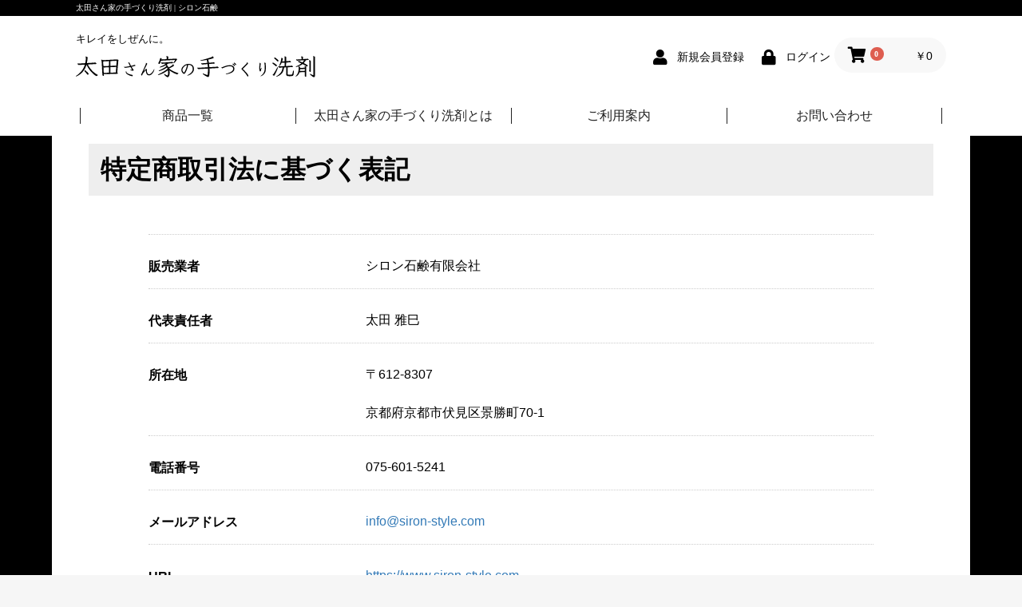

--- FILE ---
content_type: text/html; charset=UTF-8
request_url: https://www.siron-style.com/index.php/help/tradelaw
body_size: 21906
content:
<!doctype html>
<html lang="ja">
<head prefix="og: http://ogp.me/ns# fb: http://ogp.me/ns/fb# product: http://ogp.me/ns/product#">
    <meta charset="utf-8">
    <meta name="viewport" content="width=device-width, initial-scale=1, shrink-to-fit=no">
    <meta name="eccube-csrf-token" content="llsHRHQK9C7bPLNI1sYGwCExXpZL-xEFK5_CMzZOnY4">
    <meta name="facebook-domain-verification" content="znzs5nkejd52k5temsenaz5vucgz0q" />
    <title>太田さん家の手づくり洗剤 / 特定商取引に関する法律に基づく表記</title>
                        <link rel="icon" href="/html/user_data/assets/img/common/favicon.ico">
    <link rel="stylesheet" href="/html/user_data/assets/css/reset.css">
    <link rel="stylesheet" href="https://maxcdn.bootstrapcdn.com/bootstrap/3.3.7/css/bootstrap.min.css">
    <link rel="stylesheet" href="https://use.fontawesome.com/releases/v5.3.1/css/all.css" integrity="sha384-mzrmE5qonljUremFsqc01SB46JvROS7bZs3IO2EmfFsd15uHvIt+Y8vEf7N7fWAU" crossorigin="anonymous">
    <link rel="stylesheet" href="//cdn.jsdelivr.net/jquery.slick/1.6.0/slick.css">
    <link rel="stylesheet" href="/html/template/default/assets/css/style.css">
        <script src="https://code.jquery.com/jquery-3.3.1.min.js" integrity="sha256-FgpCb/KJQlLNfOu91ta32o/NMZxltwRo8QtmkMRdAu8=" crossorigin="anonymous"></script>
    <script>
        $(function() {
            $.ajaxSetup({
                'headers': {
                    'ECCUBE-CSRF-TOKEN': $('meta[name="eccube-csrf-token"]').attr('content')
                }
            });
        });
    </script>
                    <link rel="stylesheet" href="/html/user_data/assets/css/customize.css">
<!-- Global site tag (gtag.js) - Google Analytics --> 
<script async src="https://www.googletagmanager.com/gtag/js?id=G-RJTJQ8ZZ8H"></script>
<script>
  window.dataLayer = window.dataLayer || [];
  function gtag(){dataLayer.push(arguments);}
  gtag('js', new Date());

  gtag('config', 'G-RJTJQ8ZZ8H');
</script>

</head>
<body id="page_help_tradelaw" class="other_page">

<div class="ec-layoutRole">
                <div class="ec-layoutRole__header">
                <!-- ▼ヘッダー(ロゴ・ログインナビ・カート) -->
            <div class="site-title-layer">
    <h1 class="site-title">太田さん家の手づくり洗剤 | シロン石鹸</h1>
</div>
<div class="ec-headerNaviRole">
    <div class="ec-headerNaviRole__left">
        <div class="ec-headerNaviRole__logo">
            <div class="ec-headerRole">
    <div class="ec-headerRole__title">
        <div class="ec-headerTitle">
            <div class="ec-headerTitle__title">
                <h2>
                    <a href="https://www.siron-style.com/index.php/">
                        <span>キレイをしぜんに。</span>
                        <img src="/html/user_data/assets/img/common/logo.svg" alt="太田さんちの手作り石鹸" />
                    </a>
                </h2>
            </div>
        </div>
    </div>
</div>

        </div>
        <div class="ec-headerRole__navSP">
            
<div class="ec-headerNavSP">
    <i class="fas fa-bars"></i>
</div>
        </div>
    </div>
    <div class="ec-headerNaviRole__right">
        <div class="ec-headerNaviRole__nav">
            
<div class="ec-headerNav">
            <div class="ec-headerNav__item">
            <a href="https://www.siron-style.com/index.php/entry">
                <i class="ec-headerNav__itemIcon fas fa-user fa-fw"></i>
                <span class="ec-headerNav__itemLink">新規会員登録</span>
            </a>
        </div>
        <div class="ec-headerNav__item">
            <a href="https://www.siron-style.com/index.php/mypage/login">
                <i class="ec-headerNav__itemIcon fas fa-lock fa-fw"></i>
                <span class="ec-headerNav__itemLink">ログイン</span>
            </a>
        </div>
    </div>

        </div>
        <div class="ec-headerRole__cart">
            <div class="ec-cartNaviWrap">
    <div class="ec-cartNavi">
        <i class="ec-cartNavi__icon fas fa-shopping-cart">
            <span class="ec-cartNavi__badge">0</span>
        </i>
        <div class="ec-cartNavi__label">
            <div class="ec-cartNavi__price">￥0</div>
        </div>
    </div>
            <div class="ec-cartNaviNull">
            <div class="ec-cartNaviNull__message">
                <p>現在カート内に商品はございません。</p>
            </div>
        </div>
    </div>

        </div>
    </div>
</div>

        <!-- ▲ヘッダー(ロゴ・ログインナビ・カート) -->
    <!-- ▼ヘッダーナビ（PC用） -->
            <div class="header_nav_pc">
  <nav>
    <ul>
      <li><a href="https://www.siron-style.com/index.php/products/list"><span>商品一覧</span></a></li>
      <li><a href="/user_data/history"><span>太田さん家の手づくり洗剤とは</span></a></li>
      <li><a href="https://www.siron-style.com/index.php/guide"><span>ご利用案内</span></a></li>
      <li><a href="https://www.siron-style.com/index.php/contact"><span>お問い合わせ</span></a></li>
    </ul>
  </nav>
</div>

        <!-- ▲ヘッダーナビ（PC用） -->

        </div>
    
        
    <div class="ec-layoutRole__contents">
                
                
        <div class="ec-layoutRole__main">
                        
                            <div class="ec-role">
        <div class="ec-pageHeader">
            <h1> 特定商取引法に基づく表記</h1>
        </div>
        <div class="ec-off1Grid">
            <div class="ec-off1Grid__cell">
                <div class="ec-borderedDefs">
                    <dl>
                        <dt>
                            <label class="ec-label">販売業者</label>
                        </dt>
                        <dd>シロン石鹸有限会社</dd>
                    </dl>
                    <dl>
                        <dt>
                            <label class="ec-label">代表責任者</label>
                        </dt>
                        <dd>太田 雅巳
                        </dd>
                    </dl>
                    <dl>
                        <dt>
                            <label class="ec-label">所在地</label>
                        </dt>
                        <dd>
                            〒612-8307<br />京都府京都市伏見区景勝町70-1
                        </dd>
                    </dl>

                    <dl>
                        <dt>
                            <label class="ec-label">電話番号</label>
                        </dt>
                        <dd>075-601-5241</dd>
                    </dl>

                    <dl>
                        <dt>
                            <label class="ec-label">メールアドレス</label>
                        </dt>
                        <dd><a href="mailto:info@siron-style.com">info@siron-style.com</a></dd>
                    </dl>

                    <dl>
                        <dt>
                            <label class="ec-label">URL</label>
                        </dt>
                        <dd><a href="https://www.siron-style.com">https://www.siron-style.com</a></dd>
                    </dl>

                    <dl>
                        <dt>
                            <label class="ec-label">商品代金以外の必要料金</label>
                        </dt>
                        <dd>
                            消費税・送料・銀行振込手数料<br />
                            ※送料は、お支払い合計4,000円(税込)以上で無料と致します。
                        </dd>
                    </dl>

                    <dl>
                        <dt>
                            <label class="ec-label">引き渡し時期</label>
                        </dt>
                        <dd>ご注文確定後10日以内にお届け</dd>
                    </dl>

                    <dl>
                        <dt>
                            <label class="ec-label">お支払方法</label>
                        </dt>
                        <dd>銀行振込・代引き・クレジット</dd>
                    </dl>

                    <dl id="returns">
                        <dt>
                            <label class="ec-label">返品・交換について</label>
                        </dt>
                        <dd>
                            <商品交換><br />
未開封商品に限りお受けいたします。<br />
<返品交換><br />
未開封商品に限りお受けいたします。<br />
<返品期限><br />
商品到着後8日以内<br />
<返品送料><br />
お客様の都合による返品の場合は、送料はお客様負担となります。<br />
当社のミス、不良品の返品は当社が負担いたします (着払いにて返送)。<br />
*いずれの場合も事前のご連絡が必要となります。
                        </dd>
                    </dl>
                </div>
            </div>
        </div>
    </div>

                                        <div class="ec-layoutRole__mainBottom">
                        <!-- ▼おすすめ商品 -->
            
<!-- ▼item_list▼ -->
<div class="ec-shelfRole recommend">
    <h3>おすすめ商品</h3>
    <ul class="flexbox">
                    <li class="col w33">
                <a href="https://www.siron-style.com/index.php/products/detail/3">
                    <img src="/html/upload/save_image/0418162903_5e9aac3fd7b93.png">
                    <p>初めての固形洗剤の方におすすめです</p>
                    <dl>
                        <dt class="item_name">太田さん家の手づくり洗剤 レギュラー 200g</dt>
                        <dd class="item_price">
                            <span>販売価格</span>
                                                            ￥1,980
                                                    </dd>
                    </dl>
                </a>
            </li>
                    <li class="col w33">
                <a href="https://www.siron-style.com/index.php/products/detail/1">
                    <img src="/html/upload/save_image/0418163416_5e9aad781c599.png">
                    <p>植物性レモン油配合でさらに油汚れに強い。</p>
                    <dl>
                        <dt class="item_name">太田さん家の手づくり洗剤　レモンオイル配合 200g</dt>
                        <dd class="item_price">
                            <span>販売価格</span>
                                                            ￥1,980
                                                    </dd>
                    </dl>
                </a>
            </li>
                    <li class="col w33">
                <a href="https://www.siron-style.com/index.php/products/detail/2">
                    <img src="/html/upload/save_image/0418163441_5e9aad9167b46.png">
                    <p>植物性レモン油配合でさらに油汚れに強い。</p>
                    <dl>
                        <dt class="item_name">太田さん家の手づくり洗剤 レモンオイル配合 700g</dt>
                        <dd class="item_price">
                            <span>販売価格</span>
                                                            ￥4,180
                                                    </dd>
                    </dl>
                </a>
            </li>
            </ul>
</div>
<!-- ▲item_list▲ -->

        <!-- ▲おすすめ商品 -->

                </div>
                    </div>

                    </div>

                <div class="ec-layoutRole__contentBottom">
                <!-- ▼ショッピングガイド -->
            <div class="ec-shoppingguideRole">
    <div class="flexbox" id="shoppingguide">
        <div class="col w33">
            <div class="shoppingguide-bloc">
                <h3>支払い方法について</h3>
                <h4>銀行振込</h4>
                <p>指定の銀行口座にご注文日より5日以内にお振込ください。配送は、お振込の確認後となります。<br />また、ご注文日より7日を過ぎてお振込が確認できない場合は、自動的にキャンセルとさせていただきます。</p>
                <h4>代金引換</h4>
                <p>佐川急便の「e-コレクト」サービスをご利用いただき、商品到着後に現金でお支払いいただけます。<br />
                手数料は購入金額(税込)に応じて変動します。<br />
                1円～10,000円の場合　　　　　  330円<br />
                10,001円～30,000円の場合　　　440円<br />
                30,001円～100,000円の場合　　 660円<br />
                100,001円～300,000円の場合 　1,100円<br />
                300,001円～500,000円の場合 　2,200円<br />
                500,001円～600,000円の場合 　6,600円
                </p>
                <h4>クレジット</h4>
                <p>VISA・MASTER・JCBのいずれかのクレジットカードでお支払いいただけます。</p>
            </div>
        </div>
        <div class="col w33">
            <div class="shoppingguide-bloc">
                <h3>配送・送料について</h3>
                <h4>配送業者</h4>
                <p>佐川急便</p>
                <h4>引き渡し時期</h4>
                <p><strong>【銀行振込の場合】</strong><br />お振込確認後、10日以内にお届けいたします。</p>
                <p><strong>【代金引換・クレジットの場合】</strong><br />お注文確定後、10日以内にお届けいたします。</p>
                <h4>送料</h4>
                <p>
                北海道　900円<br />
                北東北　650円<br />
                南東北　620円<br />
                関東・信越・北九州　600円<br />
                関西・東海・北陸・中国・四国　580円<br />
                南九州　630円<br />
                沖縄　1,900円<br />
                ※ご購入代金が4,000円(税込)の場合は、送料無料といたします。
                </p>
            </div>
        </div>
        <div class="col w33">
            <div class="shoppingguide-bloc">
                <h3>返品について</h3>
                <h4>返品期限</h4>
                <p>商品到着後8日以内といたします。</p>
                <h4>返品送料</h4>
                <p>お客様のご都合による返品の場合は、送料はお客様負担となります。
当社のミス、不良品の返品は当社が負担いたします。</p>
                <h3>お問い合わせ窓口</h3>
                <p>社名：シロン石鹸有限会社<br />
住所：〒612-8307　京都府京都市伏見区景勝町70-1<br />
担当：太田<br />
電話：075-601-5241<br />
Eメールアドレス：info@siron-style.com
</p>
            </div>
        </div>
    </div>
</div>
        <!-- ▲ショッピングガイド -->

        </div>
    
                <div class="ec-layoutRole__footer">
                <!-- ▼フッター -->
            <div class="ec-footerRole">
    <div class="ec-footerRole__inner">
        <ul class="ec-footerNavi">
            <li class="ec-footerNavi__link">
                <a href="https://www.siron-style.com/index.php/help/about">当サイトについて</a>
            </li>
            <li class="ec-footerNavi__link">
                <a href="https://www.siron-style.com/index.php/help/privacy">プライバシーポリシー</a>
            </li>
            <li class="ec-footerNavi__link">
                <a href="https://www.siron-style.com/index.php/help/tradelaw">特定商取引法に基づく表記</a>
            </li>
            <li class="ec-footerNavi__link">
                <a href="https://www.siron-style.com/index.php/contact">お問い合わせ</a>
            </li>
        </ul>
        <div class="ec-footerTitle">
            <div class="ec-footerTitle__logo">
                <a href="https://www.siron-style.com/index.php/">太田さん家の手づくり洗剤</a>
            </div>
            <div class="ec-footerTitle__copyright">copyright (c) 太田さん家の手づくり洗剤 all rights reserved.</div>
        </div>
    </div>
</div>

        <!-- ▲フッター -->

        </div>
    </div><!-- ec-layoutRole -->

<div class="ec-overlayRole"></div>
<div class="ec-drawerRoleClose"><i class="fas fa-times"></i></div>
<div class="ec-drawerRole">
                    <!-- ▼ロゴ -->
            <div class="ec-headerRole">
    <div class="ec-headerRole__title">
        <div class="ec-headerTitle">
            <div class="ec-headerTitle__title">
                <h2>
                    <a href="https://www.siron-style.com/index.php/">
                        <span>キレイをしぜんに。</span>
                        <img src="/html/user_data/assets/img/common/logo.svg" alt="太田さんちの手作り石鹸" />
                    </a>
                </h2>
            </div>
        </div>
    </div>
</div>

        <!-- ▲ロゴ -->
    <!-- ▼商品検索 -->
            
<div class="ec-headerSearch">
    <form method="get" class="searchform" action="/index.php/products/list">
        <div class="ec-headerSearch__category">
            <div class="ec-select ec-select_search">
                            <select name="category_id" class="category_id"><option value="">全ての商品</option><option value="6">洗濯洗剤</option><option value="1">定番商品</option><option value="2">レモン油配合商品</option><option value="5">お風呂用洗剤</option></select>
    
            </div>
        </div>
        <div class="ec-headerSearch__keyword">
            <div class="ec-input">
                <input type="search" name="name" maxlength="50" class="search-name" placeholder="キーワードを入力" />
                <button class="ec-headerSearch__keywordBtn" type="submit">
                    <div class="ec-icon">
                        <img src="/html/template/default/assets/icon/search-dark.svg" alt="">
                    </div>
                </button>
            </div>
        </div>
    </form>
</div>

        <!-- ▲商品検索 -->
    <!-- ▼カテゴリナビ(SP) -->
            


<div class="ec-headerCategoryArea">
    <div class="ec-headerCategoryArea__heading">
        <p>カテゴリ一覧</p>
    </div>
    <div class="ec-itemNav">
        <ul class="ec-itemNav__nav">
                            <li>
                            <a href="https://www.siron-style.com/index.php/products/list?category_id=6">
        洗濯洗剤
    </a>
    
                </li>
                            <li>
                            <a href="https://www.siron-style.com/index.php/products/list?category_id=1">
        定番商品
    </a>
    
                </li>
                            <li>
                            <a href="https://www.siron-style.com/index.php/products/list?category_id=2">
        レモン油配合商品
    </a>
    
                </li>
                            <li>
                            <a href="https://www.siron-style.com/index.php/products/list?category_id=5">
        お風呂用洗剤
    </a>
    
                </li>
                    </ul>
    </div>
</div>

        <!-- ▲カテゴリナビ(SP) -->
    <!-- ▼ログインナビ(SP) -->
            
<div class="ec-headerLinkArea">
    <div class="ec-headerLink__list">
        <a class="ec-headerLink__item" href="https://www.siron-style.com/index.php/cart">
            <div class="ec-headerLink__icon">
                <i class="fas fa-shopping-cart fa-fw"></i>
            </div>
            <span>カートを見る</span>
        </a>
                    <a class="ec-headerLink__item" href="https://www.siron-style.com/index.php/entry">
                <div class="ec-headerLink__icon">
                    <i class="fas fa-user fa-fw"></i>
                </div>
                <span>新規会員登録</span>
            </a>
                            <a class="ec-headerLink__item" href="https://www.siron-style.com/index.php/mypage/favorite">
                    <div class="ec-headerLink__icon">
                        <i class="fas fa-heart fa-fw"></i>
                    </div>
                    <span>お気に入り</span>
                </a>
                        <a class="ec-headerLink__item" href="https://www.siron-style.com/index.php/mypage/login">
                <div class="ec-headerLink__icon">
                    <i class="fas fa-lock fa-fw"></i>
                </div>
                <span>ログイン</span>
            </a>
                <a class="ec-headerLink__item" href="https://www.siron-style.com/index.php/">
            <div class="ec-headerLink__icon">
                <i class="fas fa-home fa-fw"></i>
            </div>
            <span>ホームに戻る</span>
        </a>
    </div>
</div>

        <!-- ▲ログインナビ(SP) -->

    </div>
<div class="ec-blockTopBtn pagetop">ページトップへ</div>
<script src="https://maxcdn.bootstrapcdn.com/bootstrap/3.3.7/js/bootstrap.min.js"></script>
<script src="https://cdn.jsdelivr.net/jquery.slick/1.6.0/slick.min.js"></script>
<script>
var eccube_lang = {
    "common.delete_confirm":"削除してもよろしいですか?"
}
</script><script src="/html/template/default/assets/js/function.js"></script>
<script src="/html/template/default/assets/js/eccube.js"></script>
    <script src="/html/user_data/assets/js/customize.js"></script>
</body>
</html>


--- FILE ---
content_type: text/css
request_url: https://www.siron-style.com/html/user_data/assets/css/customize.css
body_size: 10183
content:
/* カスタマイズ用CSS */
body,
.ec-contactRole,
.ec-role,
.ec-registerRole {
  color:#000;
  font-size: 16px;
  line-height: 2;
}
.ec-layoutRole {
  background:url(./../img/background/bg_body.gif) repeat-y top center;
}
.ec-layoutRole__header {
  background:#fff;
}
.ec-layoutRole__mainBottom {
}
.ec-layoutRole__contentBottom {
  max-width:1150px;
  margin:auto;
}
.ec-footerRole {
  max-width:1150px;
  margin:auto;
  background:#fff;
}
.ec-footerTitle,
.ec-footerNavi {
  color:#000;
}

.ec-headerNavSP {
  top:40px;
}
.ec-layoutRole .ec-layoutRole__contents {
  max-width:100%;
  padding-bottom: 100px;
}
.ec-layoutRole__header::before {
  content:"";
  background:#000;
  width:100%;
  height:20px;
  position:absolute;
  top:0;
  left:0;
}
.ec-headerRole {
  padding:0;
}
.ec-headerNaviRole {
  padding-bottom:20px;
  padding-top:20px;
}
.ec-headerTitle *,
.ec-headerTitle .ec-headerTitle__title a {
  margin:0;
  line-height: 100%;
}
.ec-headerTitle .ec-headerTitle__title {
  text-align:left;
}
.ec-headerTitle span {
  font-size:1.0vw;
  font-weight:400;
}
.ec-headerTitle img {
  width:300px;
}
.ec-headerNaviRole .ec-headerNaviRole__right {
  margin-top:18px;
}
.ec-sliderRole {
  max-width:100%;
  padding:0;
  margin:0;
}
.ec-eyecatchRole .ec-eyecatchRole__image {
  min-width:420px;
}
.ec-eyecatchRole .ec-eyecatchRole__introTitle {
  line-height:180%;
  font-family:serif;
}
.ec-eyecatchRole.order0 .ec-eyecatchRole__image {
  order:0;
  position: relative;
}
.ec-eyecatchRole.order0 .ec-eyecatchRole__intro {
  margin-left:5%;
}
.ec-role {
  position:relative;
  /*max-width:1080px;
  color:#000;*/
}
.ec-footerRole {
  margin-top:0;
  border-top:none;
}
.ec-shelfRole.recommend {
  padding:0 55px;
  margin-top:40px;
  max-width:1150px;
  position:relative;
}
.ec-shelfRole.recommend h3{
  padding:40px 0 0;
  position: relative;
  color:#000;
  text-align:center;
}
.ec-shelfRole.recommend .flexbox {
  max-width: 1000px;
  justify-content: center;
}
.ec-shelfRole.recommend::before {
  content:"";
  background:#e0f0f1;
  width:80%;
  height:200px;
  position:absolute;
  top:0;
  left:0;
}
.ec-shelfRole.recommend .flexbox a{
  display:block;
  padding:0 20px;
}
.ec-shelfRole.recommend .flexbox p{
  font-size:1.2rem;
}
.ec-shelfRole.recommend .flexbox dt{
  color:#000;
  font-family:serif;
  line-height:160%;
}
.ec-shelfRole.recommend .flexbox dd{
  color:#000;
  margin-top:20px;
  text-align:right;
  font-size:2.0rem
}
.ec-shelfRole.recommend .flexbox dd span{
  font-size :1.2rem;
}
.productDetail {
  line-height:180%;
}
.productDetail h3{
  font-size: 3.0rem;
  font-weight: 900;
  text-align:center;
}
.productDetail br{
  display:none;
}
.productDetail .ec-borderedDefs dt {
  padding-top:0;
  line-height:180%;
}
.productDetail .ec-borderedDefs dd {
  line-height:180%;
}
.ec-pageHeader h1 {
  background:#eee;
  border-bottom:none;
  padding:15px;
}
/* =======================================
	オリジナルCSS
======================================= */
.pdt150 {
  padding-top:150px;
}
.pcbr::before{
  content: "\A" ;
	white-space: pre ;
}
a.design-btn {
  color:#0b949e;
  display: inline-block;
}
a.design-btn:hover {
  text-decoration:none;
}
a.design-btn span::after{
  content:"･･･＞";
  display:inline-block;
}
a.design-btn::after {
  content:"";
  display:inline-block;
  background:#0b949e;
  height:1px;
  width:100%;
}
.site-title-layer {
  position: relative;
  max-width:1090px;
  margin:auto;
}
h1.site-title {
  color:#fff;
  font-size:1.0rem;
  line-height:20px;
  font-weight:400;
  position: absolute;
  left:0;
  margin: 0;
  text-align: center;
}
h1, .h2, .h3, .h4, .h5, .h6, h1, h2, h3, h4, h5, h6 {
  font-family:serif;
}
h2.hand_made_soap {
  text-align:center;
  margin:0px auto;
  padding-top:100px;
  padding-bottom:100px;
  font-size: 3.0vw;
  color:#000;
}
h2.hand_made_soap_merit {
  background:#0b949e;
  color:#fff;
  -webkit-writing-mode: vertical-rl;
  -ms-writing-mode: tb-rl;
  writing-mode: vertical-rl;
  position:absolute;
  margin:0;
  line-height:140%;
  padding:15px 30px;
  top: 0%;
  left: 25%;
  -webkit-transform: translate(-25%,-50%);
  -moz-transform: translate(-25%,-50%);
  -ms-transform: translate(-25%,-50%);
  -o-transform: translate(-25%,-50%);
  transform: translate(-25%,-50%);
  font-size:2.6rem;
}
#guide h2 {
  font-size:26px;
  line-height:180%;
  margin-bottom: 1em;
  font-weight: bold;
  border-bottom:1px solid #000;
}
#guide h3 {
  font-size:20px;
  line-height:180%;
  margin-bottom: 1em;
  font-weight: bold;
}
#guide h3::before {
  content:"▶︎";
  display:inline-block;
  margin-right:5px;
}
#guide table {
  width:100%;
  border-left:1px solid #ccc;
  border-top:1px solid #ccc;
}
#guide table th{
  width:75%;
  border-right:1px solid #ccc;
  border-bottom:1px solid #ccc;
  padding:10px;
}
#guide table td{
  width:25%;
  border-right:1px solid #ccc;
  border-bottom:1px solid #ccc;
  padding:10px;
  background:#eee;
  text-align: center;
}
ul.disc li {
  list-style-type:disc;
  list-style-position: outside;
  margin-left:20px;
}
/* =======================================
	PC用ナビゲーション
======================================= */
.header_nav_pc {
  position:relative;
  max-width:1080px;
  margin:0px auto;
}
.header_nav_pc  > nav > ul{
  display: -webkit-box;
  display: -webkit-flex;
  display: -ms-flexbox;
  display: flex;
  -webkit-box-pack: left;
  -webkit-justify-content: left;
  -ms-flex-pack: left;
  justify-content: left;
  -webkit-flex-wrap: wrap;
  -ms-flex-wrap: wrap;
  flex-wrap: wrap;
  align-items: center;
  line-height:100%;
  position:relative;
  height:50px;
  width:100%;
  transition: all 300ms 0s ease;
  margin:0;
}
.header_nav_pc  > nav > ul > li {
  flex:1;
  position:relative;
  width:25%;
  height:50px;
}
.header_nav_pc  > nav > ul > li::before{
  content:"";
  width:1px;
  height:20px;
  background:#212121;
  position: absolute;
  top:15px;
  left:0px;
  display: inline-block;
}
.header_nav_pc  > nav > ul > li:last-child::after{
  content:"";
  width:1px;
  height:20px;
  background:#212121;
  position: absolute;
  top:15px;
  right:0px;
  display: inline-block;
}
.header_nav_pc  > nav > ul > li > a {
  display:grid;
  line-height:100%;
  transition: all 300ms 0s ease;
  position: absolute;
  width: 100%;
  height: 100%;
  align-items: center;
  text-align:center;
  color:#212121;
  text-decoration:none;
}
.header_nav_pc  > nav > ul > li > a:hover {
  text-decoration: none;;
}
.header_nav_pc  > nav > ul > li > a > span{
  display:block;
}
.header_nav_pc  > nav > ul > li > a > span::after{
  display:block;
  content:"";
  width:50px;
 height:5px;
  background:#fff;
  position:absolute;
  bottom:0px;
  left:0;
  right:0;
  margin:auto;
  transition: all 500ms 0s ease;
}
.header_nav_pc  > nav > ul > li > a > span.active::after,
.header_nav_pc  > nav > ul > li > a:hover > span::after{
  display:block;
  content:"";
  width:50px;
  height:5px;
  background:#0b949e;
  position:absolute;
  bottom:0px;
  left:0;
  right:0;
  margin:auto;
  transition: all 500ms 0s ease;
}
.ec-shoppingguideRole {
  max-width: 100%;
  padding: 0;
  background:#faf9f7;
}
.flexbox{
  display: -webkit-box;
  display: -webkit-flex;
  display: -ms-flexbox;
  display: flex;
  -webkit-box-pack: left;
  -webkit-justify-content: left;
  -ms-flex-pack: left;
  justify-content: left;
  -webkit-flex-wrap: wrap;
  -ms-flex-wrap: wrap;
  flex-wrap: wrap;
  position:relative;
}
.flexbox .col {
  position:relative;
}
.w1 { width:10%;}
.w2 { width:20%;}
.w25 { width:25%;}
.w3 { width:30%;}
.w33 { width:33.3333%;}
.w4 { width:40%;}
.w5 { width:50%;}
.w6 { width:60%;}
.w7 { width:70%;}
.w8 { width:80%;}
.w9 { width:90%;}
.w10 { width:100%;}
#shoppingguide {
  padding:50px 20px;
  max-width:1080px;
  margin:0px auto 0;
}
#shoppingguide > .col:nth-child(1) .shoppingguide-bloc{
  margin-right:4%;
}
#shoppingguide > .col:nth-child(2) .shoppingguide-bloc{
  margin-left:2%;
  margin-right:2%; 
}
#shoppingguide > .col:nth-child(3) .shoppingguide-bloc{
  margin-left:4%;
}
#shoppingguide h3{
  color:#000;
  font-size:1.6rem;
  margin:0 0 20px;
  font-weight:900;
  border-bottom: 1px solid #333;
  padding-bottom: 10px;
}
#shoppingguide h4{
  color:#000;
  font-size:1.4rem;
  margin:0 0 10px;
  font-weight:900;
}
#shoppingguide p{
  color:#000;
  font-size:1.2rem;
  margin:0 0 20px;
}
ul.decimal li{
  list-style-type:decimal;
  list-style-position:outside;
  margin-left:20px;
  margin-bottom:20px;
}
ul.decimal > li > ul,
ul.decimal > li > ul > li > ul{
  margin-top:20px;  
}
dl.charge {
    display: flexbox;
}
@media handheld, only screen and (max-width: 768px), only screen and (max-device-width: 768px) and (orientation:portrait){
  .ec-headerNaviRole .ec-headerNaviRole__left {
    width: calc(100% / 2);
  }
  .pcbr::before{
    content: "";
    white-space: pre ;
  }
  h1.site-title {
    right:0;
  }
  .ec-headerNaviRole .ec-headerNaviRole__left {
    width: calc(80% / 1);
  }
  .ec-headerNav .ec-headerNav__itemIcon {
    margin-left:5px;
    margin-right:5px;
  }
  
  .ec-cartNavi {
    padding-left:10px;
  }
  .header_nav_pc {
    display:none;
  }
  .ec-headerTitle .ec-headerTitle__title {
    margin-left:30px;
  }
  .ec-eyecatchRole .ec-eyecatchRole__image {
    min-width: 300px;
  }
  .w1, .w2, .w3, .w33, .w4, .w5, .w6, .w7,.w8, .w9 {
    width:100%;
  }
  #shoppingguide > .col:nth-child(1) .shoppingguide-bloc{
    margin-right:20px;
    margin-left:20px;
  }
  #shoppingguide > .col:nth-child(2) .shoppingguide-bloc{
    margin-right:20px;
    margin-left:20px; 
  }
  #shoppingguide > .col:nth-child(3) .shoppingguide-bloc{
    margin-right:20px;
    margin-left:20px;
  }
}

--- FILE ---
content_type: image/svg+xml
request_url: https://www.siron-style.com/html/user_data/assets/img/common/logo.svg
body_size: 14158
content:
<?xml version="1.0" encoding="utf-8"?>
<!-- Generator: Adobe Illustrator 24.1.0, SVG Export Plug-In . SVG Version: 6.00 Build 0)  -->
<svg version="1.1" id="レイヤー_1" xmlns="http://www.w3.org/2000/svg" xmlns:xlink="http://www.w3.org/1999/xlink" x="0px"
	 y="0px" viewBox="0 0 498 45" style="enable-background:new 0 0 498 45;" xml:space="preserve">
<path d="M24.72,17.93c4.66,9.22,12.1,17.38,19.92,21.36c0.58,0.29,0.86,0.53,0.86,0.82c0,0.86-2.5,2.06-3.02,2.06
	c-0.72,0-13.1-7.58-20.5-23.62c-0.82,2.74-1.78,5.28-2.88,7.49C13.3,37.57,1.92,42.95,0.34,42.95c-0.34,0-0.48-0.14-0.48-0.34
	c0-0.29,0.29-0.77,1.01-1.2c4.08-2.64,14.07-9.94,17.76-23.14L7.49,18.85c-0.53,0-1.01,0.05-1.49,0.05c-0.96,0-1.97-0.1-2.74-2.59
	c-0.05-0.1-0.05-0.19-0.05-0.29c0-0.19,0.1-0.29,0.29-0.29c0.05,0,0.1,0.05,0.19,0.05c0.72,0.14,1.44,0.19,2.11,0.19h0.62
	l12.96-0.77c0.77-3.46,1.25-7.2,1.39-10.71V4.3c0-0.86-0.29-1.54-0.62-2.21c-0.1-0.19-0.14-0.38-0.14-0.53
	c0-0.24,0.14-0.34,0.48-0.34c0.38,0,1.1,0.19,2.11,0.62c1.25,0.48,1.68,1.01,1.68,1.97v0.19c-0.19,3.74-0.67,7.49-1.44,10.99
	l14.83-0.86c0.62-0.05,1.2-0.14,1.82-0.38c0.1-0.05,0.19-0.05,0.29-0.05c1.15,0,2.98,1.97,2.98,2.54c0,0.53-0.67,0.72-1.39,0.77
	L24.72,17.93z M24.63,39.44c-0.38,0-0.67-0.24-0.96-0.62c-1.78-2.3-3.84-4.8-5.52-6.29c-0.43-0.38-0.62-0.67-0.62-0.96
	c0-0.67,1.06-1.49,1.54-1.49c0.29,0,0.58,0.14,0.91,0.43c0.58,0.53,6.58,5.9,6.58,7.06C26.55,38.24,25.3,39.44,24.63,39.44z"/>
<path d="M58.08,38.24l0.14,2.26v0.29c0,0.58-0.14,0.96-0.72,0.96c-0.53,0-2.64-0.67-2.64-1.97c0-0.14,0.05-0.34,0.05-0.53
	c0.05-0.43,0.05-0.82,0.05-1.25s0-0.91-0.05-1.49l-1.39-24.67c-0.05-1.1-0.29-1.97-0.72-2.69c-0.24-0.38-0.38-0.67-0.38-0.86
	c0-0.24,0.14-0.34,0.48-0.34c0.53,0,1.68,0.29,3.6,0.96l28.9-1.54h0.53c1.3,0,2.64,1.06,2.64,1.87c0,0.48-0.34,0.82-0.38,1.25
	l-2.21,24.1c0.91,1.01,1.3,1.68,1.3,2.11c0,0.53-0.58,0.67-1.54,0.72L58.08,38.24z M68.79,10.97L56.59,11.6l0.58,9.94l11.62-0.53
	V10.97z M68.79,23.74l-11.47,0.48l0.62,11.33l10.85-0.34V23.74z M83.86,23.07l-12.1,0.53l-0.1,11.52l11.38-0.38L83.86,23.07z
	 M84.77,10.16l-12.87,0.67l-0.1,10.03l12.24-0.53L84.77,10.16z"/>
<path d="M116.8,28.63c-1.12-1.58-2.12-3.35-3.24-5.4c-2.7,0.58-9.03,1.73-11.34,1.73c-1.15,0-2.12-1.3-2.12-1.98
	c0-0.14,0.04-0.25,0.18-0.29c0.04,0,0.11-0.04,0.18-0.04c0.36,0,1.04,0.22,1.15,0.22h1.01c1.91-0.11,6.05-0.79,9.9-1.62
	c-0.83-1.58-1.69-3.38-2.7-5.36c-0.14-0.32-0.43-0.65-0.54-0.79c-0.25-0.32-0.76-0.54-0.76-0.86v-0.07
	c0.04-0.29,1.01-0.32,1.58-0.32c1.12,0,1.3,0.4,1.58,1.08c0.72,1.55,1.84,3.71,3.02,5.87c2.48-0.54,4.64-1.08,5.62-1.48
	c0.36-0.14,0.68-0.5,1.08-0.54h0.25c0.29,0,2.2,0.14,2.2,1.26c0,0.61,0,0.9-8.03,2.74c1.51,2.59,2.99,4.97,3.89,5.94
	c0.32,0.36,0.54,0.65,0.54,0.97c0,0.14-0.32,1.48-1.62,1.48c-0.18,0-0.36-0.04-0.54-0.07c-1.48-0.4-3.31-0.72-4.03-0.83
	c-0.65-0.07-1.19-0.36-1.19-0.65c0-0.22,0.29-0.4,1.04-0.5L116.8,28.63z M118.32,41.66c-0.04,0.5-0.36,0.86-1.22,0.86
	c-1.94,0-13.43-3.49-13.43-8.46c0-0.9,0.29-2.02,0.79-2.02h0.07c0.5,0.11,0.25,1.44,0.68,2.16c0.72,1.22,1.69,2.05,3.56,2.99
	c1.62,0.72,4.07,1.73,6.62,2.2c0.43,0.07,1.01,0.04,1.37,0.14c0.79,0.22,1.55,1.19,1.55,2.02V41.66z"/>
<path d="M139.41,36.95c-0.58,0.76-1.26,2.56-1.48,3.1c-0.14,0.47-0.79,1.04-1.3,1.04c-0.54,0-1.01-1.12-1.01-1.84
	c0-0.18,0.04-0.4,0.11-0.58c0.14-0.4,0.36-0.5,0.54-0.9c0.04-0.11,9.47-21.06,9.47-21.6c0-0.43-0.36-0.83-0.36-1.12
	c0-0.07,0.04-0.14,0.07-0.18c0.11-0.14,0.25-0.18,0.43-0.18c0.47,0,2.38,0.58,2.38,1.62c0,0.36-0.14,0.72-0.36,1.12
	c-0.43,0.86-4.9,9.97-7.13,14.9c1.33-1.37,3.67-3.92,4.57-4.79c0.25-0.25,0.58-0.32,0.86-0.32c0.83,0,1.69,0.76,1.69,1.37
	c0,0.11-0.04,0.18-0.07,0.29c-0.07,0.14-0.14,0.25-0.14,0.43c-0.04,0.4-0.07,0.86-0.07,1.4c0,2.99,0.9,7.74,4.46,7.74
	c4.82,0,8.89-7.38,9.9-9.54c0.47-0.97,0.83-1.51,1.04-1.51c0.11,0,0.18,0.14,0.18,0.47c0,2.95-4.28,12.85-11.12,12.85
	c-5.54,0-6.62-6.91-6.66-10.58C144.13,31.37,141.07,34.57,139.41,36.95z"/>
<path d="M189.6,24.13c-7.82,5.81-15.89,7.68-16.61,7.68c-0.48,0-0.72-0.14-0.72-0.38c0-0.34,0.53-0.86,1.63-1.34
	c4.18-1.87,9.07-4.22,14.31-8.54c-0.48-0.62-0.96-1.15-1.68-1.78c-3.94,2.3-7.54,3.5-10.56,4.18c-0.48,0.1-0.86,0.14-1.15,0.14
	c-0.48,0-0.72-0.14-0.72-0.34c0-0.29,0.53-0.77,1.49-1.15c3.7-1.54,7.63-3.22,11.76-6.48l-6,0.38c-0.48,0.05-0.91,0.05-1.3,0.05
	c-1.58,0-2.16-0.38-2.93-2.06c-0.14-0.24-0.19-0.43-0.19-0.58c0-0.24,0.14-0.34,0.38-0.34c0.14,0,0.34,0.05,0.53,0.1
	c0.77,0.19,1.54,0.24,2.35,0.24h0.72l15.6-0.86c1.1-0.05,1.87-0.19,2.83-0.53c0.24-0.1,0.48-0.14,0.67-0.14
	c1.34,0,2.3,1.87,2.3,2.11c0,0.58-0.77,0.77-1.54,0.82l-8.83,0.53c-1.1,0.96-2.02,1.78-3.12,2.54c1.82,1.68,2.98,3.46,3.84,5.62
	c4.46-1.82,8.06-4.13,8.83-6.1c0.14-0.38,0.38-0.62,0.62-0.62c0.67,0,1.73,1.87,1.73,3.02c0,0.34-0.1,0.58-0.24,0.67
	c-3.7,2.5-6.53,3.98-10.18,5.33c6.48,4.75,11.57,7.3,18.96,9.65c0.48,0.14,0.77,0.34,0.77,0.62c0,0.72-2.02,2.21-2.59,2.21
	c-0.19,0-9.27-3.17-16.18-8.74c0.38,1.92,0.62,3.55,0.62,5.18c0,0.53-0.05,1.1-0.1,1.63c-0.24,2.93-0.48,4.85-2.06,6.62
	c-0.67,0.72-1.3,1.1-2.06,1.1c-2.11,0-7.58-4.99-7.58-6.77c0-0.19,0.1-0.29,0.29-0.29c0.29,0,0.86,0.24,1.63,0.77
	c3.12,2.11,5.18,2.69,5.23,2.69c0.86,0,1.44-3.07,1.44-6.05c0-1.49-0.14-3.12-0.43-4.7c-11.67,8.45-19.73,9.75-20.16,9.75
	c-0.48,0-0.67-0.14-0.67-0.34c0-0.38,0.58-0.91,1.68-1.44c5.42-2.54,11.14-5.42,18.43-11.19c-0.1-0.34-0.24-0.58-0.34-0.91
	L189.6,24.13z M177.07,10.01c-0.72,2.11-1.63,4.27-2.59,6.14c-0.24,0.43-0.48,0.82-0.96,0.82c-0.86,0-2.21-1.25-2.21-1.68
	c0-0.14,0.05-0.29,0.14-0.43c1.63-2.74,2.88-6,3.79-9.5c0.19-0.62,0.53-0.96,1.15-0.96c0.53,0,1.87,0.34,1.87,1.2
	c0,0.19,0,0.62-0.38,1.78l11.04-0.62l-0.05-3.5c0-0.62-0.19-1.34-0.72-1.92c-0.19-0.19-0.29-0.38-0.29-0.53
	c0-0.24,0.34-0.38,0.86-0.38c1.01,0,3.5,0.67,3.5,1.58l-0.05,4.56l15.55-0.91c0.19,0,0.38-0.05,0.58-0.05
	c0.72,0,2.16,0.91,2.16,1.82c0,0.58-0.67,0.91-0.96,1.34c-3.22,4.85-5.52,6.62-6.38,6.62c-0.19,0-0.29-0.1-0.29-0.29
	c0-0.29,0.19-0.82,0.67-1.54c1.06-1.58,1.82-3.07,2.74-5.14L177.07,10.01z"/>
<path d="M234.03,18.7c-0.54,0-1.04,0.04-1.51,0.07c0.47,0.29,0.79,0.47,0.79,1.04c0,0.07-0.04,0.18-0.04,0.29
	c-0.25,2.09-2.81,11.95-6.77,16.67c-0.47,0.58-1.12,0.79-1.73,0.79c-0.65,0-1.26-0.25-1.73-0.65c-2.59-2.34-3.71-4.97-3.71-7.52
	c0-6.01,7.02-12.6,14.54-12.71h0.4c7.81,0,11.3,5.04,11.3,10.73c0,9.75-11.3,13.75-13.53,13.75c-0.18,0-0.32,0-0.36-0.07
	c-0.04-0.04-0.07-0.11-0.07-0.18c0-0.25,0.4-0.54,1.15-0.94c3.92-1.87,9.72-6.19,10.19-11.52c0.04-0.4,0.04-0.76,0.04-1.15
	c0-4.46-2.23-8.6-8.82-8.6H234.03z M221.54,29.39c0,3.02,2.7,5.44,3.13,5.44c1.58,0,5.94-10.98,6.26-14.97
	c0-0.11-0.04-0.47-0.11-0.76C224.53,20.71,221.54,26.65,221.54,29.39z"/>
<path d="M277.83,26.38c0.1,1.87,0.14,3.74,0.14,5.57c0,2.45,0,9.6-1.39,11.09c-0.67,0.72-1.1,1.15-1.82,1.15
	c-2.06,0-11.04-5.57-11.04-7.01c0-0.24,0.14-0.34,0.48-0.34s0.82,0.1,1.39,0.38c2.59,1.2,5.57,2.26,7.82,2.78h0.14
	c0.62,0,1.06-5.47,1.06-10.03c0-1.1,0-2.3-0.05-3.46l-17.76,0.96c-0.48,0-1.01,0.05-1.44,0.05c-0.72,0-1.97,0-2.88-2.4
	c-0.05-0.1-0.05-0.19-0.05-0.29c0-0.14,0.1-0.29,0.34-0.29c0.05,0,0.1,0.05,0.19,0.05c0.72,0.14,1.44,0.19,2.16,0.19h0.62
	l18.67-1.06c-0.14-2.16-0.34-4.42-0.62-6.58l-9.41,0.77c-0.43,0.05-0.86,0.1-1.3,0.1c-2.06,0-2.78-2.26-2.78-2.5
	c0-0.14,0.1-0.24,0.29-0.24h0.19c0.58,0.1,1.15,0.14,1.68,0.14c0.34,0,0.62-0.05,0.96-0.05l10.03-0.77
	c-0.34-2.26-0.77-4.37-1.25-6.24c-4.03,0.77-8.11,1.39-12,1.73h-0.34c-0.67,0-1.01-0.19-1.01-0.43c0-0.19,0.38-0.48,1.15-0.67
	c8.26-1.92,16.42-4.27,22.23-6.48c0.58-0.24,1.1-0.62,1.49-1.2c0.19-0.29,0.34-0.43,0.58-0.43c0.77,0,2.21,2.45,2.21,3.22
	c0,0.43-0.24,0.62-0.53,0.72c-3.41,1.1-7.06,2.06-10.75,2.88c0.53,2.02,0.96,4.27,1.34,6.67l7.78-0.62c0.53-0.05,1.1-0.19,1.68-0.43
	c0.14-0.05,0.29-0.1,0.43-0.1c0.62,0,2.54,1.49,2.54,2.26c0,0.38-0.48,0.53-1.06,0.58l-11.04,0.86c0.29,2.21,0.53,4.42,0.72,6.67
	l14.26-0.82c0.67-0.05,1.25-0.14,1.87-0.43c0.1-0.05,0.24-0.1,0.38-0.1c0.72,0,2.83,1.73,2.83,2.5c0,0.43-0.62,0.62-1.3,0.67
	L277.83,26.38z"/>
<path d="M329.73,27.37c0,9.07-16.13,10.94-16.88,10.94c-0.65,0-1.01-0.18-1.01-0.4c0-0.25,0.43-0.58,1.33-0.83
	c4.64-1.22,13.97-4.28,13.97-9.93c0-3.85-2.84-5.58-7.13-5.58c-3.82,0-8.75,1.37-13.89,3.78c-0.65,0.32-1.04,0.61-1.51,0.61
	c-0.9,0-2.3-1.48-2.3-2.05c0-0.07,0-0.14,0.07-0.18c0.07-0.07,0.18-0.07,0.32-0.07c0.25,0,0.54,0.04,0.86,0.04
	c0.4,0,0.83-0.04,1.22-0.22c5.65-2.63,11.05-4.07,15.37-4.07c5.62,0,9.4,2.41,9.57,7.63V27.37z M329.16,20.75
	c-0.9-1.08-1.76-2.05-3.02-2.99c-0.22-0.14-0.29-0.36-0.29-0.58c0-0.47,0.43-0.97,0.94-0.97c0.11,0,0.25,0.04,0.4,0.11
	c0.83,0.54,3.13,2.52,3.56,3.17c0.11,0.14,0.14,0.32,0.14,0.5c0,0.54-0.43,1.08-1.04,1.08C329.59,21.07,329.34,20.96,329.16,20.75z
	 M332.43,19.02c-0.22,0-0.43-0.11-0.65-0.36c-0.58-0.65-2.41-2.48-3.24-3.02c-0.18-0.14-0.25-0.32-0.25-0.54c0-0.43,0.4-0.9,0.9-0.9
	c0.14,0,0.29,0.04,0.43,0.11c1.08,0.65,3.13,2.34,3.6,2.92c0.14,0.22,0.29,0.47,0.29,0.72C333.51,18.59,332.72,19.02,332.43,19.02z"
	/>
<path d="M347.12,27.05c-0.04,0.04-0.04,0.07-0.04,0.11c0,0.07,0.04,0.18,0.11,0.22c1.66,1.48,11.59,11.41,11.59,14.25
	c0,1.12-1.26,1.44-1.48,1.44c-0.5,0-0.86-0.5-1.01-0.97c-1.19-3.31-8.49-11.27-11.19-13.57c-0.32-0.29-0.72-0.72-0.72-1.4
	c0-0.9,0.79-1.3,1.12-1.58c7.59-7.27,10.01-9.9,10.01-11.12c0-0.14-0.04-0.22-0.04-0.32c0-0.14,0.04-0.25,0.22-0.32
	c0.04-0.04,0.11-0.04,0.18-0.04c0.61,0,2.09,0.86,2.09,1.94c0,0.47-0.29,0.86-0.54,1.22C354.36,20.53,350.69,23.77,347.12,27.05z"/>
<path d="M382.15,16.21c0-0.54-0.58-1.01-0.58-1.3v-0.07c0.04-0.14,0.22-0.22,0.47-0.22c0.14,0,2.48,0.22,2.48,1.4
	c0,0.18-0.04,0.4-0.07,0.58c-0.5,3.31-0.83,6.98-0.83,9.72c0,0.61,0,1.15,0.04,1.62c1.69-2.74,1.98-3.2,2.34-3.2
	c0.18,0,0.29,0.14,0.29,0.4c0,0.22-0.07,0.5-0.22,0.86c-0.29,0.79-1.3,4.46-1.44,5.72c-0.07,0.5-0.58,0.79-1.12,0.79
	c-1.44,0-2.09-2.34-2.09-6.55c0-3.64,0.5-7.81,0.72-9.68V16.21z M391.54,14.48c0.07-0.25,0.4-0.32,0.83-0.32
	c2.09,0,2.27,0.68,2.27,1.37c0.29,3.67,0.5,6.16,0.5,8.78c0,1.73-0.07,3.53-0.29,5.76c-0.68,8.31-8.82,12.53-10.58,12.53
	c-0.18,0-0.25-0.04-0.25-0.14c0-0.22,0.47-0.68,1.22-1.15c2.99-1.91,6.88-6.8,7.24-11.52c0.14-1.94,0.25-3.92,0.25-6.01
	c0-2.38-0.14-4.97-0.4-7.92c-0.11-0.61-0.79-0.94-0.79-1.3V14.48z"/>
<path d="M415.54,21.2c-2.02-1.87-4.13-3.55-6.1-4.85c-0.43-0.29-0.67-0.53-0.67-0.82c0-0.58,0.77-1.58,1.2-1.58
	c1.06,0,6.38,4.03,7.49,4.9c0.48,0.38,0.72,0.67,0.72,1.06c0,0.29-0.86,1.87-1.63,1.87C416.26,21.78,415.92,21.54,415.54,21.2z
	 M412.03,41.31c-1.15-0.14-2.98-1.01-2.98-1.58c0-0.14,0.1-0.29,0.38-0.48c0.67-0.43,1.34-1.01,1.82-1.73
	c2.69-3.94,5.23-8.54,7.2-12.53c0.48-1.01,1.01-1.44,1.3-1.44c0.24,0,0.38,0.24,0.38,0.67c0,1.78-3.26,9.41-6.1,14.88
	c-0.77,1.39-1.2,2.21-1.97,2.21H412.03z M418.75,11.12c-1.68-1.87-3.89-3.98-5.71-5.47c-0.43-0.34-0.62-0.58-0.62-0.86
	c0-0.58,0.77-1.49,1.39-1.49c1.01,0,7.68,5.71,7.68,6.67c0,0.38-0.96,1.82-1.73,1.82C419.47,11.79,419.14,11.55,418.75,11.12z
	 M437.33,37.52l0.19-13.59l-4.51,0.24c-1.1,10.13-5.09,15.31-14.83,19.15c-0.34,0.14-0.62,0.19-0.82,0.19
	c-0.34,0-0.53-0.14-0.53-0.34c0-0.24,0.24-0.58,0.77-0.86c7.92-4.75,11.33-9.74,12.34-18l-5.23,0.24c-0.43,0-0.86,0.05-1.2,0.05
	c-2.5,0-2.74-2.69-2.74-2.69c0-0.19,0.1-0.29,0.29-0.29c0.1,0,0.19,0,0.34,0.05c0.62,0.14,1.34,0.19,1.97,0.19h0.58l10.42-0.48
	v-7.34l-6.48,0.38c-2.5,5.62-4.27,6.77-4.8,6.77c-0.24,0-0.34-0.14-0.34-0.48c0-0.34,0.14-0.82,0.43-1.44
	c3.22-6.34,3.98-13.1,3.98-13.3c0-0.34-0.05-0.67-0.14-1.06c-0.05-0.14-0.05-0.24-0.05-0.34c0-0.34,0.14-0.48,0.53-0.48
	c0.72,0,3.02,0.91,3.02,2.02c0,0.1,0,0.19-0.05,0.34c-0.38,1.68-0.86,3.46-1.49,5.23l5.33-0.38V3.44c0-0.53-0.19-1.2-0.48-1.78
	c-0.05-0.1-0.1-0.24-0.1-0.29c0-0.24,0.24-0.38,0.58-0.38c0.77,0,3.07,0.53,3.07,1.68l-0.05,8.45l5.52-0.38
	c0.58-0.05,1.1-0.1,1.68-0.29c0.1-0.05,0.19-0.05,0.29-0.05c0.43,0,2.64,1.1,2.64,2.11c0,0.43-0.48,0.72-1.15,0.77l-8.98,0.58
	l-0.05,7.39l9.5-0.48c0.58-0.05,1.34-0.19,1.97-0.34c0.1,0,0.14-0.05,0.24-0.05c0.24,0,2.5,0.96,2.5,2.11
	c0,0.48-0.43,0.77-1.06,0.82l-9.84,0.48l-0.19,13.2c0,2.26,0.53,2.5,4.18,2.5c1.3,0,2.74-0.1,4.03-0.29
	c1.39-0.24,1.97-1.39,2.88-6.96c0.19-1.25,0.62-1.87,0.96-1.87c0.38,0,0.72,0.67,0.72,2.02c0,9.46-0.58,10.08-8.54,10.08
	c-5.33,0-7.3-0.72-7.3-4.8V37.52z"/>
<path d="M476.07,41.55c0.14-1.39,0.19-2.5,0.19-3.74v-4.03l-11.14,0.43c-2.11,7.1-7.58,9.12-7.92,9.12c-0.19,0-0.29-0.1-0.29-0.19
	c0-0.24,0.29-0.67,0.82-1.25c3.84-4.18,5.62-8.4,5.62-15.89v-0.86c0-0.82-0.14-1.54-0.48-2.16c-0.1-0.19-0.19-0.38-0.19-0.53
	c0-0.24,0.24-0.38,0.67-0.38c0.34,0,0.82,0.05,1.39,0.19c1.44,0.29,1.63,0.86,1.63,1.68v1.25l9.84-0.48v-0.19
	c0-1.01-0.05-1.68-0.48-2.35c-0.19-0.29-0.29-0.48-0.29-0.67c0-0.19,0.14-0.29,0.48-0.29c0.38,0,0.91,0.1,1.63,0.34
	c1.25,0.38,1.44,0.67,1.44,1.3l0.1,19.78c0,0.58-0.19,1.06-0.82,1.06c-0.38,0-2.21-0.29-2.21-1.78V41.55z M478.66,8.77
	c-1.49,2.45-3.12,4.51-4.85,6.24c7.78,3.89,8.4,4.51,8.4,5.18c0,0.05-0.38,1.97-1.39,1.97c-0.29,0-0.62-0.14-1.01-0.38
	c-2.83-1.78-5.57-3.36-8.26-4.75c-5.57,4.42-12.48,6.1-13.39,6.1c-0.53,0-0.77-0.19-0.77-0.43c0-0.34,0.38-0.72,1.1-1.01
	c3.79-1.44,7.39-3.46,10.46-6c-2.02-1.01-3.98-1.92-5.9-2.74c-0.58-0.24-0.86-0.53-0.86-0.96c0-0.82,0.58-1.54,1.06-1.54
	c0.77,0,5.33,2.06,7.87,3.26c1.44-1.44,2.69-3.02,3.74-4.7l-13.3,0.82c-0.34,0-0.67,0.05-1.01,0.05c-0.58,0-1.1-0.05-1.39-0.34
	c-0.82-0.82-1.2-1.68-1.2-2.21c0-0.14,0.1-0.24,0.29-0.24c0.1,0,0.19,0,0.34,0.05c0.67,0.19,1.25,0.24,1.82,0.24h0.48l8.45-0.53
	l-0.1-2.98c0-0.53-0.1-1.2-0.48-1.87c-0.14-0.24-0.19-0.43-0.19-0.58c0-0.29,0.24-0.43,0.72-0.43s3.02,0.24,3.02,1.34l0.05,4.32
	l7.54-0.48c0.48-0.05,1.1-0.14,1.82-0.34c0.05,0,0.1-0.05,0.19-0.05c0.43,0,2.45,1.06,2.45,2.02c0,0.38-0.38,0.62-1.06,0.67
	L478.66,8.77z M476.21,27.25l-9.98,0.53c-0.1,1.39-0.29,2.64-0.48,3.79l10.46-0.43V27.25z M485.52,11.98c0-0.77-0.24-1.44-0.62-2.06
	c-0.1-0.19-0.19-0.38-0.19-0.53c0-0.24,0.19-0.34,0.58-0.34s0.96,0.1,1.68,0.38c1.3,0.43,1.44,0.72,1.44,1.49l0.14,21.41
	c0,0.77-0.38,1.06-0.86,1.06c-0.67,0-2.4-0.62-2.4-2.02c0-0.14,0-0.34,0.05-0.53c0.19-0.96,0.24-1.73,0.24-2.64L485.52,11.98z
	 M494.16,3.63c0-0.77-0.24-1.49-0.67-2.16c-0.14-0.24-0.19-0.43-0.19-0.58c0-0.24,0.19-0.34,0.58-0.34c0.43,0,1.01,0.14,1.82,0.43
	c1.44,0.53,1.58,0.82,1.58,1.49l-0.1,38.07c0,0.58,0.05,1.06,0.05,1.49c0,2.11-1.97,2.59-2.26,2.59c-1.68,0-8.5-5.66-8.5-6.82
	c0-0.19,0.14-0.29,0.38-0.29c0.29,0,0.72,0.14,1.25,0.43c2.21,1.15,4.32,2.06,5.95,2.69L494.16,3.63z"/>
</svg>
